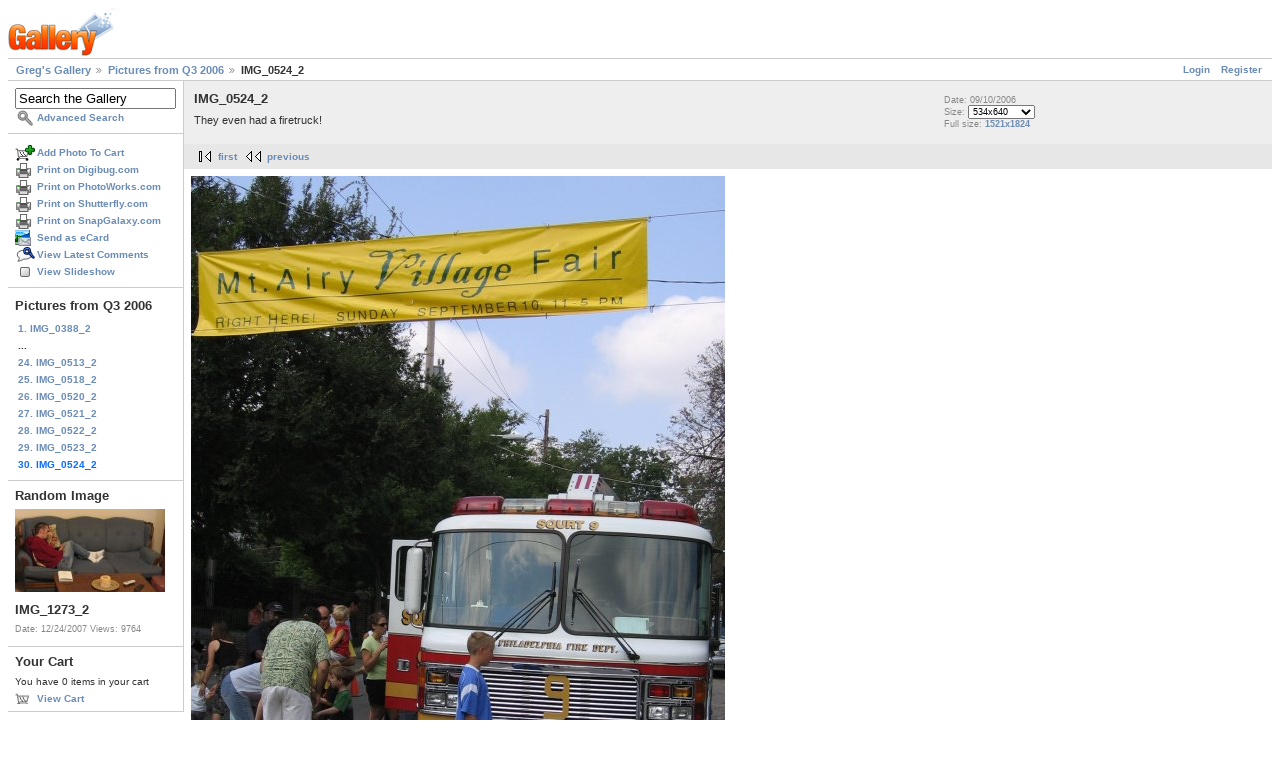

--- FILE ---
content_type: text/html; charset=UTF-8
request_url: https://gregstoll.dyndns.org/gallery2/v/randomQ32006/IMG_0524_2.JPG.html?g2_GALLERYSID=597a1962a9d43e14385c484305ffb796
body_size: 3271
content:
<!DOCTYPE html PUBLIC "-//W3C//DTD XHTML 1.0 Strict//EN" "http://www.w3.org/TR/xhtml1/DTD/xhtml1-strict.dtd">
<html lang="en-US" xmlns="http://www.w3.org/1999/xhtml">
<head>
<link rel="stylesheet" type="text/css" href="/gallery2/main.php?g2_view=imageframe.CSS&amp;g2_frames=none"/>

<link rel="stylesheet" type="text/css" href="/gallery2/modules/core/data/gallery.css"/>
<link rel="stylesheet" type="text/css" href="/gallery2/modules/icons/iconpacks/paularmstrongdesigns/icons.css"/>
<link rel="alternate" type="application/rss+xml" title="Photo RSS" href="/gallery2/main.php?g2_view=slideshow.SlideshowMediaRss&amp;g2_itemId=5230"/>
<script type="text/javascript" src="https://gregstoll.dyndns.org/gallery2/main.php?g2_view=core.CombinedJavascript&amp;g2_key=fa95332dfcc53544ae3688a835fdd98b"></script>
<script type="text/javascript" src="/gallery2/main.php?g2_view=slideshow.DownloadPicLens&amp;g2_file=js&amp;g2_v=1.3.1.14221"></script>
<meta http-equiv="Content-Type" content="text/html; charset=UTF-8"/>
<title>IMG_0524_2</title>
<link rel="stylesheet" type="text/css" href="/gallery2/themes/matrix/theme.css"/>
</head>
<body class="gallery">
<div id="gallery" class="safari">
<div id="gsHeader">
<a href="/gallery2/main.php"><img src="/gallery2/images/galleryLogo_sm.gif"
width="107" height="48" alt=""/></a>
</div>
<div id="gsNavBar" class="gcBorder1">
<div class="gbSystemLinks">
<span class="block-core-SystemLink">
<a href="/gallery2/main.php?g2_view=core.UserAdmin&amp;g2_subView=core.UserLogin&amp;g2_return=%2Fgallery2%2Fv%2FrandomQ32006%2FIMG_0524_2.JPG.html%3F">Login</a>
</span>

<span class="block-core-SystemLink">
<a href="/gallery2/main.php?g2_view=core.UserAdmin&amp;g2_subView=register.UserSelfRegistration&amp;g2_return=%2Fgallery2%2Fv%2FrandomQ32006%2FIMG_0524_2.JPG.html%3F">Register</a>
</span>



</div>
<div class="gbBreadCrumb">
<div class="block-core-BreadCrumb">
<a href="/gallery2/main.php?g2_highlightId=4925" class="BreadCrumb-1">
Greg's Gallery</a>
<a href="/gallery2/v/randomQ32006/?g2_highlightId=5230" class="BreadCrumb-2">
Pictures from Q3 2006</a>
<span class="BreadCrumb-3">
IMG_0524_2</span>
</div>
</div>
</div>
<table width="100%" cellspacing="0" cellpadding="0">
<tr valign="top">
<td id="gsSidebarCol">
<div id="gsSidebar" class="gcBorder1">

<div class="block-search-SearchBlock gbBlock">
<form id="search_SearchBlock" action="/gallery2/main.php" method="get" onsubmit="return search_SearchBlock_checkForm()">
<div>
<input type="hidden" name="g2_return" value="/gallery2/v/randomQ32006/IMG_0524_2.JPG.html"/>
<input type="hidden" name="g2_formUrl" value="/gallery2/v/randomQ32006/IMG_0524_2.JPG.html"/>
<input type="hidden" name="g2_authToken" value="b8019be96772"/>

<input type="hidden" name="g2_view" value="search.SearchScan"/>
<input type="hidden" name="g2_form[formName]" value="search_SearchBlock"/>
<input type="text" id="searchCriteria" size="18"
name="g2_form[searchCriteria]"
value="Search the Gallery"
onfocus="search_SearchBlock_focus()"
onblur="search_SearchBlock_blur()"
class="textbox"/>
<input type="hidden" name="g2_form[useDefaultSettings]" value="1" />
</div>
<div>
<a href="/gallery2/main.php?g2_view=search.SearchScan&amp;g2_form%5BuseDefaultSettings%5D=1&amp;g2_return=%2Fgallery2%2Fv%2FrandomQ32006%2FIMG_0524_2.JPG.html%3F"
class="gbAdminLink gbLink-search_SearchScan advanced">Advanced Search</a>
</div>
</form>
</div>
<div class="block-core-ItemLinks gbBlock">
<a href="/gallery2/main.php?g2_controller=cart.AddToCart&amp;g2_itemId=5230&amp;g2_return=%2Fgallery2%2Fv%2FrandomQ32006%2FIMG_0524_2.JPG.html%3F" class="gbAdminLink gbLink-cart_AddToCart">Add Photo To Cart</a>
<a href="/gallery2/main.php?g2_view=digibug.DigibugPrintPhotos&amp;g2_itemId=5230&amp;g2_returnUrl=https%3A%2F%2Fgregstoll.dyndns.org%2Fgallery2%2Fmain.php%3Fg2_path%3DrandomQ32006%2FIMG_0524_2.JPG.html%26g2_GALLERYSID%3D597a1962a9d43e14385c484305ffb796&amp;g2_authToken=b8019be96772" class="gbAdminLink gbLink-digibug_DigibugPrintPhotos">Print on Digibug.com</a>
<a href="/gallery2/main.php?g2_controller=photoaccess.PrintPhoto&amp;g2_itemId=5230&amp;g2_returnUrl=https%3A%2F%2Fgregstoll.dyndns.org%2Fgallery2%2Fmain.php%3Fg2_path%3DrandomQ32006%2FIMG_0524_2.JPG.html%26g2_GALLERYSID%3D597a1962a9d43e14385c484305ffb796" class="gbAdminLink gbLink-photoaccess_PrintPhoto">Print on PhotoWorks.com</a>
<a href="/gallery2/main.php?g2_view=shutterfly.PrintPhotos&amp;g2_itemId=5230&amp;g2_returnUrl=https%3A%2F%2Fgregstoll.dyndns.org%2Fgallery2%2Fmain.php%3Fg2_path%3DrandomQ32006%2FIMG_0524_2.JPG.html%26g2_GALLERYSID%3D597a1962a9d43e14385c484305ffb796&amp;g2_authToken=b8019be96772" class="gbAdminLink gbLink-shutterfly_PrintPhotos">Print on Shutterfly.com</a>
<a href="/gallery2/main.php?g2_controller=snapgalaxy.SnapGalaxyPrintPhotos&amp;g2_itemId=5230&amp;g2_returnUrl=https%3A%2F%2Fgregstoll.dyndns.org%2Fgallery2%2Fmain.php%3Fg2_path%3DrandomQ32006%2FIMG_0524_2.JPG.html%26g2_GALLERYSID%3D597a1962a9d43e14385c484305ffb796" class="gbAdminLink gbLink-snapgalaxy_SnapGalaxyPrintPhotos">Print on SnapGalaxy.com</a>
<a href="/gallery2/main.php?g2_view=ecard.SendEcard&amp;g2_itemId=5230&amp;g2_return=%2Fgallery2%2Fv%2FrandomQ32006%2FIMG_0524_2.JPG.html%3F" class="gbAdminLink gbLink-ecard_SendEcard">Send as eCard</a>
<a href="/gallery2/main.php?g2_view=comment.ShowAllComments&amp;g2_itemId=5230&amp;g2_return=%2Fgallery2%2Fv%2FrandomQ32006%2FIMG_0524_2.JPG.html%3F" class="gbAdminLink gbLink-comment_ShowAllComments">View Latest Comments</a>
<a href="/gallery2/main.php?g2_view=slideshow.Slideshow&amp;g2_itemId=5230" onclick="var p=PicLensLite;p.setCallbacks({onNoPlugins:function(){location.href='https://gregstoll.dyndns.org/gallery2/main.php?g2_view=slideshow.Slideshow&amp;g2_itemId=5230'}});p.setLiteURLs({swf:'https://gregstoll.dyndns.org/gallery2/main.php?g2_view=slideshow.DownloadPicLens&amp;g2_file=swf&amp;g2_v=1.3.1.14221'});p.start({feedUrl:'https://gregstoll.dyndns.org/gallery2/main.php?g2_view=slideshow.SlideshowMediaRss&amp;g2_itemId=5230', guid:5230, pid:'2PWfB4lurT4g', delay:10});return false" class="gbAdminLink gbLink-slideshow_Slideshow">View Slideshow</a>
</div>


<div class="block-core-PeerList gbBlock">
<h3 class="parent"> Pictures from Q3 2006 </h3>
<a href="/gallery2/v/randomQ32006/IMG_0388_2.JPG.html">
1. IMG_0388_2
</a>
<span class="neck">...</span>
<a href="/gallery2/v/randomQ32006/IMG_0513_2.JPG.html">
24. IMG_0513_2
</a>
<a href="/gallery2/v/randomQ32006/IMG_0518_2.JPG.html">
25. IMG_0518_2
</a>
<a href="/gallery2/v/randomQ32006/IMG_0520_2.JPG.html">
26. IMG_0520_2
</a>
<a href="/gallery2/v/randomQ32006/IMG_0521_2.JPG.html">
27. IMG_0521_2
</a>
<a href="/gallery2/v/randomQ32006/IMG_0522_2.JPG.html">
28. IMG_0522_2
</a>
<a href="/gallery2/v/randomQ32006/IMG_0523_2.JPG.html">
29. IMG_0523_2
</a>
<span class="current">
30. IMG_0524_2
</span>
</div>


<div class="block-imageblock-ImageBlock gbBlock">
<div class="one-image">
<h3> Random Image </h3>
<a href="/gallery2/v/christmas2007/IMG_1273_2.JPG.html">

<img src="/gallery2/d/9394-7/IMG_1273_2.JPG" width="150" height="83" class="giThumbnail gcPhotoImage" alt="IMG_1273_2"/>
 </a> <h4 class="giDescription">
IMG_1273_2
</h4>
<p class="giInfo">
<span class="summary">
Date: 12/24/2007
</span>
<span class="summary">
Views: 9764
</span>
</p>
</div>
</div>


<div class="block-cart-ShowCart gbBlock">
<h3> Your Cart </h3>
<p>
You have 0 items in your cart
</p>
<a class="gbAdminLink gbLink-cart_ViewCart" href="/gallery2/main.php?g2_view=cart.ViewCart&amp;g2_itemId=5230">View Cart</a>
</div>
</div>
</td>
<td>
<div id="gsContent">
<div class="gbBlock gcBackground1">
<table width="100%">
<tr>
<td>
<h2> IMG_0524_2 </h2>
<p class="giDescription">
They even had a firetruck!
</p>
</td>
<td style="width: 30%">
<div class="block-core-ItemInfo giInfo">
<div class="date summary">
Date: 09/10/2006
</div>
</div>
<div class="block-core-PhotoSizes giInfo">
Size: 
<select onchange="if (this.value) { newLocation = this.value; this.options[0].selected = true; location.href= newLocation; }">
<option value="/gallery2/v/randomQ32006/IMG_0524_2.JPG.html?g2_imageViewsIndex=0" selected="selected">
534x640
</option>
<option value="/gallery2/v/randomQ32006/IMG_0524_2.JPG.html?g2_imageViewsIndex=1">
1521x1824
</option>
</select>
<br/>
Full size: 
<a href="/gallery2/v/randomQ32006/IMG_0524_2.JPG.html?g2_imageViewsIndex=1">
1521x1824

</a>
<br/>
</div>
</td>
</tr>
</table>
</div>
<div class="gbBlock gcBackground2 gbNavigator">
<div class="block-core-Navigator">
<div class="next-and-last">

</div>
<div class="first-and-previous">
<a href="/gallery2/v/randomQ32006/IMG_0388_2.JPG.html" class="first">first</a>    <a href="/gallery2/v/randomQ32006/IMG_0523_2.JPG.html" class="previous">previous</a>
</div>
</div>
</div>
<div id="gsImageView" class="gbBlock">

<a href="/gallery2/v/randomQ32006/IMG_0524_2.JPG.html?g2_imageViewsIndex=1">
<img src="/gallery2/d/5231-6/IMG_0524_2.JPG" width="534" height="640" id="IFid1" class="ImageFrame_none gcPhotoImage giPortrait" alt="IMG_0524_2"/>
</a>

</div>
  

  
<script type="text/javascript">
// <![CDATA[
function exifSwitchDetailMode(num, itemId, mode) {
url = '/gallery2/main.php?g2_view=exif.SwitchDetailMode&g2_itemId=__ITEMID__&g2_mode=__MODE__&g2_blockNum=__NUM__';
document.getElementById('ExifInfoLabel' + num).innerHTML =
'Loading..';

YAHOO.util.Connect.asyncRequest('GET',
url.replace('__ITEMID__', itemId).replace('__MODE__', mode).replace('__NUM__', num),
{success: handleExifResponse, failure: handleExifFail, argument: num}, null);
return false;
}
function handleExifResponse(http) {
document.getElementById('ExifInfoBlock' + http.argument).innerHTML = http.responseText;
}
function handleExifFail(http) {
document.getElementById('ExifInfoLabel' + http.argument).innerHTML = '';
}
// ]]>
</script>
<div id="ExifInfoBlock1" class="block-exif-ExifInfo">
<h3> Photo Properties </h3>
<div>summary&nbsp;&nbsp;<a href="/gallery2/main.php?g2_controller=exif.SwitchDetailMode&amp;g2_mode=detailed&amp;g2_return=%2Fgallery2%2Fv%2FrandomQ32006%2FIMG_0524_2.JPG.html%3F" onclick="return exifSwitchDetailMode(1,5230,'detailed')">details</a><span id="ExifInfoLabel1" style="padding-left:1.5em"></span></div>
<table class="gbDataTable">
<tr>
<td class="gbEven">
Make
</td>
<td class="gbOdd">
Canon
</td>
<td class="gbEven">
Model
</td>
<td class="gbOdd">
Canon PowerShot A510
</td>
</tr>
<tr>
<td class="gbEven">
Flash
</td>
<td class="gbOdd">
No Flash
</td>
<td class="gbEven">
Shutter Speed Value
</td>
<td class="gbOdd">
1/810 sec
</td>
</tr>
<tr>
<td class="gbEven">
Date/Time
</td>
<td class="gbOdd">
Sun, 10 Sep 2006 11:23:32 +0000
</td>
</tr>
</table>
</div>
<div class="gbBlock gcBackground2 gbNavigator">
<div class="block-core-Navigator">
<div class="next-and-last">

</div>
<div class="first-and-previous">
<a href="/gallery2/v/randomQ32006/IMG_0388_2.JPG.html" class="first">first</a>    <a href="/gallery2/v/randomQ32006/IMG_0523_2.JPG.html" class="previous">previous</a>
</div>
</div>
</div>

  

</div>
</td>
</tr>
</table>
<div id="gsFooter">

<a href="http://gallery.sourceforge.net"><img src="/gallery2/images/gallery.gif" alt="Powered by Gallery v2.3" title="Powered by Gallery v2.3" style="border-style: none" width="80" height="15"/></a>


</div>
  </div>
<script type="text/javascript">
// <![CDATA[
search_SearchBlock_init('Search the Gallery', 'Please enter a search term.', 'Searching in progress, please wait!');
// ]]>
</script>


</body>
</html>